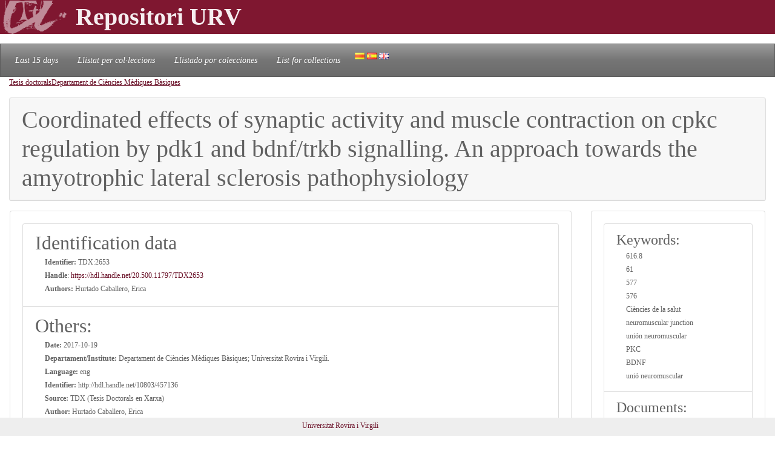

--- FILE ---
content_type: text/html; charset=UTF-8
request_url: https://repositori.urv.cat/estatic/TDX0011/en_TDX2653.html
body_size: 4211
content:
<!doctype html>
<html lang="en" >

<head>
	<title>Coordinated effects of synaptic activity and muscle contraction on cpkc regulation by pdk1 and bdnf/trkb signalling. An approach towards the amyotrophic lateral sclerosis pathophysiology</title>
    	<meta charset="UTF-8" />
    	<link rel="canonical" href="https://repositori.urv.cat/estatic/TDX0011/en_TDX2653.html" />
<link rel="alternate" href="https://repositori.urv.cat/estatic/TDX0011/ca_TDX2653.html" hreflang="ca" />
<link rel="alternate" href="https://repositori.urv.cat/estatic/TDX0011/es_TDX2653.html" hreflang="es" />
    	
	  <meta name="viewport" content="width=device-width, initial-scale=1, shrink-to-fit=no">
	  <meta name="robots" content="index, follow">
	  <base href="https://repositori.urv.cat/estatic/">
	  <meta name="author" content="Repositori URV">
	  <meta name="copyright" content="© 2026 URV">    	
    	
		<meta name="description" content="Publicacio URV"/>
		<meta name="DC.identifier" content="http://hdl.handle.net/20.500.11797/TDX2653" scheme="DCTERMS.URI"/>
<meta name="DC.title" content="Coordinated effects of synaptic activity and muscle contraction on cpkc regulation by pdk1 and bdnf/trkb signalling. An approach towards the amyotrophic lateral sclerosis pathophysiology"/>
<meta name="citation_title" content="Coordinated effects of synaptic activity and muscle contraction on cpkc regulation by pdk1 and bdnf/trkb signalling. An approach towards the amyotrophic lateral sclerosis pathophysiology"/>
<meta name="DC.creator" content="Hurtado Caballero, Erica"/>
<meta name="citation_author" content="Hurtado Caballero, Erica"/>
<meta name="citation_author_institution" content="Universitat Rovira i Virgili"/>
<meta name="DC.date" content="2017/10/19"/>
<meta name="citation_publication_date" content="2017/10/19"/>
<meta name="citation_language" content="en"/>
<meta name="citation_pdf_url" content="https://repositori.urv.cat/repositori/getDocument/TDX%3A2653?ds=Memoria&amp;amp;mime=application/pdf"/>
<meta name="citation_journal_title" content="TDX (Tesis Doctorals en Xarxa)"/>
<meta name="citation_journal_title" content="http://hdl.handle.net/10803/457136"/>
<meta name="citation_keywords" content="616.8;61;577;576;Ciències de la salut;neuromuscular junction;unión neuromuscular;PKC;BDNF;unió neuromuscular"/>
<meta name="citation_publisher" content="Universitat Rovira i Virgili"/>


	<script type="application/ld+json">
	{
  "@context": "https://schema.org",
  "@type": "ScholarlyArticle",
  "headline": "Coordinated effects of synaptic activity and muscle contraction on cpkc regulation by pdk1 and bdnf/trkb signalling. An approach towards the amyotrophic lateral sclerosis pathophysiology",
  "identifier": "https://hdl.handle.net/20.500.11797/TDX2653",
  "author": [{"@type":"Person","name":"Hurtado Caballero, Erica"}],
  "publisher": [{"@type":"Organization","name":"Universitat Rovira i Virgili"}],
  "keywords": ["616.8", "61", "577", "576", "Ciències de la salut", "neuromuscular junction", "unión neuromuscular", "PKC", "BDNF", "unió neuromuscular"]
}
	</script>
	
   	<!--[if IE]>
		<style>
		    .cabecera {
				background-color: #731414;	
			}
		</style>
	<![endif]-->
		
   	<link rel="shortcut icon" 	type="image/png"	href="./images/favicon.ico"/>
        
 	<link rel="stylesheet" type="text/css" href="./css/custom.css"/> 

	<style type="text/css" th:inline="text">
		/* per fer els submenus */
		.banner {
			background-color: var(--urv);
		}
		.navbar {
			font-size: 1.2em;
		}
		body { 
			font-size: 12px; 
			font-family: Poppins, Montserrat, "Noto Sans", "Open Sans";
		}
		iframe[seamless] {
			border: none;
			margin:0; padding:0; height:100%;
			display:block; width:100%; 
		}		
	</style>

</head>
<body>
<!-- Google tag (gtag.js) -->
<script async src="https://www.googletagmanager.com/gtag/js?id=G-LZ39EGPMH3"></script>
<script>
  window.dataLayer = window.dataLayer || [];
  function gtag(){dataLayer.push(arguments);}
  gtag('js', new Date());

  gtag('config', 'G-LZ39EGPMH3');
</script>

    	<!-- Google Tag Manager -->
		<!-- script>(function(w,d,s,l,i){w[l]=w[l]||[];w[l].push({'gtm.start':
		new Date().getTime(),event:'gtm.js'});var f=d.getElementsByTagName(s)[0],
		j=d.createElement(s),dl=l!='dataLayer'?'&l='+l:'';j.async=true;j.src=
		'https://www.googletagmanager.com/gtm.js?id='+i+dl;f.parentNode.insertBefore(j,f);
		})(window,document,'script','dataLayer','GTM-MZ99FF');</script-->
		<!-- End Google Tag Manager -->

    
	    <!-- Google Analytics -->
		<!-- script>
		  (function(i,s,o,g,r,a,m){i['GoogleAnalyticsObject']=r;i[r]=i[r]||function(){
		  (i[r].q=i[r].q||[]).push(arguments)},i[r].l=1*new Date();a=s.createElement(o),
		  m=s.getElementsByTagName(o)[0];a.async=1;a.src=g;m.parentNode.insertBefore(a,m)
		  })(window,document,'script','//www.google-analytics.com/analytics.js','ga');

		  ga('create', 'UA-27394495-1', 'repositori.urv.cat');
		  ga('send', 'pageview');
	    </script-->
		<!-- End Google Analytics -->
		

		<header>
		<div class="banner"><p><img src="./images/urv-transp.png" class="img-fluid pr-2" height="60" width="125" border="none"  alt="Repositori URV" /><span class="display-4 font-weight-bolder align-middle text-urvlight5 p-0 m-0">Repositori URV</span></p>
		</div>
		
		<nav id="navega" class="navbar navbar-expand navbar-dark bg-tertiary">
			<div class="collapse navbar-collapse" id="navbarNavDropdown">
				<ul class="navbar-nav">
					<li class="nav-item active font-italic">
						<a class="nav-link mr-3" href="/estatic/llista15.html" >Last 15 days</a></li>
					<!--li class="nav-item active font-italic">
						<li class="nav-item"><a class="nav-link mr-3" href="/estatic/llista.html" >All records</a></li>
					</li-->
					<li class="nav-item active font-italic">
						<a class="nav-link mr-3" href="/estatic/ca_index.html" >Llistat per col·leccions</a></li>
					<li class="nav-item active font-italic">
						<a class="nav-link mr-3" href="/estatic/es_index.html" >Llistado por colecciones</a></li>				
					<li class="nav-item active font-italic">
						<a class="nav-link mr-3" href="/estatic/en_index.html" >List for collections</a></li>
				 	<div class="idiomas">
				        <a href="https://repositori.urv.cat/estatic/TDX0011/ca_TDX2653.html"><img src="./images/ca.png" alt="Català"/></a>
				        <a href="https://repositori.urv.cat/estatic/TDX0011/es_TDX2653.html"><img src="./images/es.png" alt="Español"/></a>
				        <a href="https://repositori.urv.cat/estatic/TDX0011/en_TDX2653.html"><img src="./images/en.png" alt="English"/></a>
				    </div>										
				</ul>	
			</div>
		</nav>
	</header>		

    <div class="container-fluid">
		<div><p><u><a href="TDX0011/en_index.html">Tesis doctorals</a></u><u><a href="TDX0011/en_ContTDX_Departament_de_Ciencies_Mediques_Basiques.html">Departament de Ciències Mèdiques Bàsiques</a></u></p> </div>

		<div class="row-12"> 
			<div class="card">
				<div class="card-header">
					<h1 class="card-title mb-0">Coordinated effects of synaptic activity and muscle contraction on cpkc regulation by pdk1 and bdnf/trkb signalling. An approach towards the amyotrophic lateral sclerosis pathophysiology</h1>
				</div>	
			</div>
		</div>
		<div class="row"> 
			<div class="col-sm-12 col-md-9 order-log-1 border-urvlight3 py-0 px-0 p-3 table-responsive">
				<div class="card">
					<div class="card-body">
						<ul class="list-group list-grou-flush">
							<li class="list-group-item">
								<h2 class="card-subtitle mb-1">Identification data </h2>
								<div class="container-fluid ml-3">
									<div class="row mb-1 align-items-center">
										<strong>Identifier: </strong>&nbsp;TDX:2653
									</div>
									<div class="row mb-1 align-items-center">
										<strong>Handle</strong>:&nbsp;<a href="https://hdl.handle.net/20.500.11797/TDX2653" target="_blank">https://hdl.handle.net/20.500.11797/TDX2653</a>
									</div>
									<div class="row mb-1 align-items-center">
										<strong>Authors: </strong>&nbsp;Hurtado Caballero, Erica
									</div>
									<div class="row mb-1 align-items-center">
										
									</div>
								</div> 
							</li>
<!-- 							<li class="list-group-item"> -->
<!-- 								<h2 class="card-subtitle mb-1">[%SUB_AUTORS%]</h2> -->
<!-- 								<div class="container-fluid ml-3"><strong>Authors: </strong>&nbsp;Hurtado Caballero, Erica -->
<!-- 								</div>  -->
<!-- 							</li> -->
							<li class="list-group-item">
								<h2 class="card-subtitle mb-1">Others: </h2>
								<div class="container-fluid ml-3">
									<div class="metadataLine row mb-1 align-items-center"><strong>Date:</strong>&nbsp;2017-10-19</div><div class="metadataLine row mb-1 align-items-center"><strong>Departament/Institute:</strong>&nbsp;Departament de Ciències Mèdiques Bàsiques; Universitat Rovira i Virgili.</div><div class="metadataLine row mb-1 align-items-center"><strong>Language:</strong>&nbsp;eng</div><div class="metadataLine row mb-1 align-items-center"><strong>Identifier:</strong>&nbsp;http://hdl.handle.net/10803/457136</div><div class="metadataLine row mb-1 align-items-center"><strong>Source:</strong>&nbsp;TDX (Tesis Doctorals en Xarxa)</div><div class="metadataLine row mb-1 align-items-center"><strong>Author:</strong>&nbsp;Hurtado Caballero, Erica</div><div class="metadataLine row mb-1 align-items-center"><strong>Director:</strong>&nbsp;Tomàs Ferré, Josep Maria; García Sancho, Neus; Lanuza Escolano, María Angel</div><div class="metadataLine row mb-1 align-items-center"><strong>Format:</strong>&nbsp;268 p.; application/pdf</div><div class="metadataLine row mb-1 align-items-center"><strong>Publisher:</strong>&nbsp;Universitat Rovira i Virgili</div><div class="metadataLine row mb-1 align-items-center"><strong>Keywords:</strong>&nbsp;neuromuscular junction; unión neuromuscular; PKC; BDNF; unió neuromuscular</div><div class="metadataLine row mb-1 align-items-center"><strong>Title:</strong>&nbsp;Coordinated effects of synaptic activity and muscle contraction on cpkc regulation by pdk1 and bdnf/trkb signalling. An approach towards the amyotrophic lateral sclerosis pathophysiology</div><div class="metadataLine row mb-1 align-items-center"><strong>Subject:</strong>&nbsp;616.8; 61; 577; 576; Ciències de la salut; neuromuscular junction; unión neuromuscular; PKC; BDNF; unió neuromuscular</div>
								</div> 
							</li>
						</ul>
					</div>	
				</div>
			</div>
			<div class="col-sm-12 col-md-3 order-lg-2 border-urvlight3 py-0 px-0 p-3 table-responsive">
				<div class="card">
					<div class="card-body">
						<ul class="list-group list-grou-flush">
							<li class="list-group-item">
								<h3 class="card-subtitle mb-1">Keywords: </h3>
								<div class="container-fluid ml-3">
									<div class="row mb-1 align-items-center"><span>616.8</span></div><div class="row mb-1 align-items-center"><span>61</span></div><div class="row mb-1 align-items-center"><span>577</span></div><div class="row mb-1 align-items-center"><span>576</span></div><div class="row mb-1 align-items-center"><span>Ciències de la salut</span></div><div class="row mb-1 align-items-center"><span>neuromuscular junction</span></div><div class="row mb-1 align-items-center"><span>unión neuromuscular</span></div><div class="row mb-1 align-items-center"><span>PKC</span></div><div class="row mb-1 align-items-center"><span>BDNF</span></div><div class="row mb-1 align-items-center"><span>unió neuromuscular</span></div>
								</div> 
							</li>
							<li class="list-group-item">
								<h3 class="card-subtitle mb-1">Documents: </h3>
								<div class="container-fluid ml-3">
									<div class="row mb-1 align-items-center"><span><a href="https://repositori.urv.cat/repositori/getDocument/TDX%3A2653?ds=Memoria&amp;mime=application/pdf">Memoria</a></span></div>
								</div> 
							</li>
							<li class="list-group-item">
								<h3 class="card-subtitle mb-1">Cerca a google</h3>
								<div class="container-fluid ml-3">
									<div class="row mb-1 align-items-center">
										<a href="https://scholar.google.com/scholar?as_q=&as_epq=Coordinated+effects+of+synaptic+activity+and+muscle+contraction+on+cpkc+regulation+by+pdk1+and+bdnf/trkb+signalling.+An+approach+towards+the+amyotrophic+lateral+sclerosis+pathophysiology" target="_blank" alt="Search to google scholar"><img src="https://repositori.urv.cat/estatic/gooScholar.webp" height="42" width="130" alt="Search to google scholar"/></a>
									</div>
								</div> 
							</li>
						</ul>
					</div>	
				</div>
			</div>
		</div>
	
		
	</div>
		<!--iframe src="ca_peu.html" seamless></iframe-->

		<footer class="fixed-bottom pb-2 pt-1 bg-light">
			<div class="container-fluid px-2">
				<div class="row">
					<div class="col-12 col-sm-6 text-right">
						<a href="https://www.urv.cat" target="blank">Universitat Rovira i Virgili</a>
					</div>
				</div>
			</div>
		</footer>

</body>
</html>
